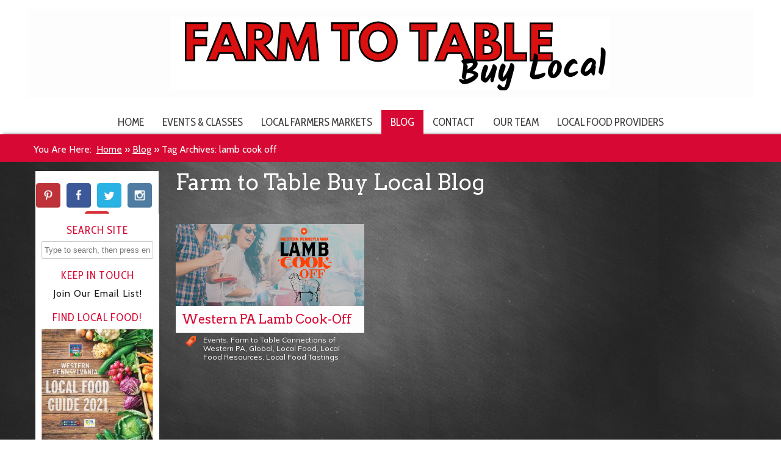

--- FILE ---
content_type: text/html; charset=UTF-8
request_url: https://farmtotablepa.com/blog/tag/lamb-cook-off/
body_size: 14277
content:
<!DOCTYPE HTML><html lang="en-US">

<head>
<meta charset="UTF-8" />
<link rel="profile" href="http://gmpg.org/xfn/11" />
<meta name='robots' content='index, follow, max-image-preview:large, max-snippet:-1, max-video-preview:-1' />
	<style>img:is([sizes="auto" i], [sizes^="auto," i]) { contain-intrinsic-size: 3000px 1500px }</style>
	
	<!-- This site is optimized with the Yoast SEO plugin v26.8 - https://yoast.com/product/yoast-seo-wordpress/ -->
	<title>lamb cook off Archives - Farm to Table Western PA</title>
	<link rel="canonical" href="https://farmtotablepa.com/blog/tag/lamb-cook-off/" />
	<meta property="og:locale" content="en_US" />
	<meta property="og:type" content="article" />
	<meta property="og:title" content="lamb cook off Archives - Farm to Table Western PA" />
	<meta property="og:url" content="https://farmtotablepa.com/blog/tag/lamb-cook-off/" />
	<meta property="og:site_name" content="Farm to Table Western PA" />
	<meta name="twitter:card" content="summary_large_image" />
	<script type="application/ld+json" class="yoast-schema-graph">{"@context":"https://schema.org","@graph":[{"@type":"CollectionPage","@id":"https://farmtotablepa.com/blog/tag/lamb-cook-off/","url":"https://farmtotablepa.com/blog/tag/lamb-cook-off/","name":"lamb cook off Archives - Farm to Table Western PA","isPartOf":{"@id":"https://farmtotablepa.com/#website"},"primaryImageOfPage":{"@id":"https://farmtotablepa.com/blog/tag/lamb-cook-off/#primaryimage"},"image":{"@id":"https://farmtotablepa.com/blog/tag/lamb-cook-off/#primaryimage"},"thumbnailUrl":"https://i0.wp.com/farmtotablepa.com/wp-content/uploads/2019/09/Screen-Shot-2019-09-17-at-2.34.30-PM.png?fit=2464%2C1066&ssl=1","breadcrumb":{"@id":"https://farmtotablepa.com/blog/tag/lamb-cook-off/#breadcrumb"},"inLanguage":"en-US"},{"@type":"ImageObject","inLanguage":"en-US","@id":"https://farmtotablepa.com/blog/tag/lamb-cook-off/#primaryimage","url":"https://i0.wp.com/farmtotablepa.com/wp-content/uploads/2019/09/Screen-Shot-2019-09-17-at-2.34.30-PM.png?fit=2464%2C1066&ssl=1","contentUrl":"https://i0.wp.com/farmtotablepa.com/wp-content/uploads/2019/09/Screen-Shot-2019-09-17-at-2.34.30-PM.png?fit=2464%2C1066&ssl=1","width":2464,"height":1066},{"@type":"BreadcrumbList","@id":"https://farmtotablepa.com/blog/tag/lamb-cook-off/#breadcrumb","itemListElement":[{"@type":"ListItem","position":1,"name":"Home","item":"https://farmtotablepa.com/"},{"@type":"ListItem","position":2,"name":"lamb cook off"}]},{"@type":"WebSite","@id":"https://farmtotablepa.com/#website","url":"https://farmtotablepa.com/","name":"Farm to Table Western PA","description":"Keep it Real, Keep it Local!","publisher":{"@id":"https://farmtotablepa.com/#organization"},"potentialAction":[{"@type":"SearchAction","target":{"@type":"EntryPoint","urlTemplate":"https://farmtotablepa.com/?s={search_term_string}"},"query-input":{"@type":"PropertyValueSpecification","valueRequired":true,"valueName":"search_term_string"}}],"inLanguage":"en-US"},{"@type":"Organization","@id":"https://farmtotablepa.com/#organization","name":"Buy Fresh Buy Local Western PA","url":"https://farmtotablepa.com/","logo":{"@type":"ImageObject","inLanguage":"en-US","@id":"https://farmtotablepa.com/#/schema/logo/image/","url":"https://i0.wp.com/farmtotablepa.com/wp-content/uploads/2019/10/BF-BL-logo_color_westernpa-web.png?fit=1600%2C640&ssl=1","contentUrl":"https://i0.wp.com/farmtotablepa.com/wp-content/uploads/2019/10/BF-BL-logo_color_westernpa-web.png?fit=1600%2C640&ssl=1","width":1600,"height":640,"caption":"Buy Fresh Buy Local Western PA"},"image":{"@id":"https://farmtotablepa.com/#/schema/logo/image/"},"sameAs":["https://www.facebook.com/FTTPittsburgh"]}]}</script>
	<!-- / Yoast SEO plugin. -->


<link rel='dns-prefetch' href='//api.tiles.mapbox.com' />
<link rel='dns-prefetch' href='//api.mapbox.com' />
<link rel='dns-prefetch' href='//google.com' />
<link rel='dns-prefetch' href='//secure.gravatar.com' />
<link rel='dns-prefetch' href='//stats.wp.com' />
<link rel='dns-prefetch' href='//v0.wordpress.com' />
<link rel='dns-prefetch' href='//widgets.wp.com' />
<link rel='dns-prefetch' href='//s0.wp.com' />
<link rel='dns-prefetch' href='//0.gravatar.com' />
<link rel='dns-prefetch' href='//1.gravatar.com' />
<link rel='dns-prefetch' href='//2.gravatar.com' />
<link rel='dns-prefetch' href='//www.googletagmanager.com' />
<link rel='preconnect' href='//i0.wp.com' />
<link rel='preconnect' href='//c0.wp.com' />
<script type="text/javascript">
/* <![CDATA[ */
window._wpemojiSettings = {"baseUrl":"https:\/\/s.w.org\/images\/core\/emoji\/15.0.3\/72x72\/","ext":".png","svgUrl":"https:\/\/s.w.org\/images\/core\/emoji\/15.0.3\/svg\/","svgExt":".svg","source":{"concatemoji":"https:\/\/farmtotablepa.com\/wp-includes\/js\/wp-emoji-release.min.js?ver=4529c0770cf2f443e01bf83d78f0c5ca"}};
/*! This file is auto-generated */
!function(i,n){var o,s,e;function c(e){try{var t={supportTests:e,timestamp:(new Date).valueOf()};sessionStorage.setItem(o,JSON.stringify(t))}catch(e){}}function p(e,t,n){e.clearRect(0,0,e.canvas.width,e.canvas.height),e.fillText(t,0,0);var t=new Uint32Array(e.getImageData(0,0,e.canvas.width,e.canvas.height).data),r=(e.clearRect(0,0,e.canvas.width,e.canvas.height),e.fillText(n,0,0),new Uint32Array(e.getImageData(0,0,e.canvas.width,e.canvas.height).data));return t.every(function(e,t){return e===r[t]})}function u(e,t,n){switch(t){case"flag":return n(e,"\ud83c\udff3\ufe0f\u200d\u26a7\ufe0f","\ud83c\udff3\ufe0f\u200b\u26a7\ufe0f")?!1:!n(e,"\ud83c\uddfa\ud83c\uddf3","\ud83c\uddfa\u200b\ud83c\uddf3")&&!n(e,"\ud83c\udff4\udb40\udc67\udb40\udc62\udb40\udc65\udb40\udc6e\udb40\udc67\udb40\udc7f","\ud83c\udff4\u200b\udb40\udc67\u200b\udb40\udc62\u200b\udb40\udc65\u200b\udb40\udc6e\u200b\udb40\udc67\u200b\udb40\udc7f");case"emoji":return!n(e,"\ud83d\udc26\u200d\u2b1b","\ud83d\udc26\u200b\u2b1b")}return!1}function f(e,t,n){var r="undefined"!=typeof WorkerGlobalScope&&self instanceof WorkerGlobalScope?new OffscreenCanvas(300,150):i.createElement("canvas"),a=r.getContext("2d",{willReadFrequently:!0}),o=(a.textBaseline="top",a.font="600 32px Arial",{});return e.forEach(function(e){o[e]=t(a,e,n)}),o}function t(e){var t=i.createElement("script");t.src=e,t.defer=!0,i.head.appendChild(t)}"undefined"!=typeof Promise&&(o="wpEmojiSettingsSupports",s=["flag","emoji"],n.supports={everything:!0,everythingExceptFlag:!0},e=new Promise(function(e){i.addEventListener("DOMContentLoaded",e,{once:!0})}),new Promise(function(t){var n=function(){try{var e=JSON.parse(sessionStorage.getItem(o));if("object"==typeof e&&"number"==typeof e.timestamp&&(new Date).valueOf()<e.timestamp+604800&&"object"==typeof e.supportTests)return e.supportTests}catch(e){}return null}();if(!n){if("undefined"!=typeof Worker&&"undefined"!=typeof OffscreenCanvas&&"undefined"!=typeof URL&&URL.createObjectURL&&"undefined"!=typeof Blob)try{var e="postMessage("+f.toString()+"("+[JSON.stringify(s),u.toString(),p.toString()].join(",")+"));",r=new Blob([e],{type:"text/javascript"}),a=new Worker(URL.createObjectURL(r),{name:"wpTestEmojiSupports"});return void(a.onmessage=function(e){c(n=e.data),a.terminate(),t(n)})}catch(e){}c(n=f(s,u,p))}t(n)}).then(function(e){for(var t in e)n.supports[t]=e[t],n.supports.everything=n.supports.everything&&n.supports[t],"flag"!==t&&(n.supports.everythingExceptFlag=n.supports.everythingExceptFlag&&n.supports[t]);n.supports.everythingExceptFlag=n.supports.everythingExceptFlag&&!n.supports.flag,n.DOMReady=!1,n.readyCallback=function(){n.DOMReady=!0}}).then(function(){return e}).then(function(){var e;n.supports.everything||(n.readyCallback(),(e=n.source||{}).concatemoji?t(e.concatemoji):e.wpemoji&&e.twemoji&&(t(e.twemoji),t(e.wpemoji)))}))}((window,document),window._wpemojiSettings);
/* ]]> */
</script>


<!-- Stylesheets -->
<link rel='stylesheet' id='headway-google-fonts' href='//fonts.googleapis.com/css?family=Arvo|Muli|Cabin+Condensed|Cabin|Roboto' type='text/css' media='all' />
<link rel='stylesheet' id='jquery.prettyphoto-css' href='https://farmtotablepa.com/wp-content/plugins/wp-video-lightbox/css/prettyPhoto.css?ver=4529c0770cf2f443e01bf83d78f0c5ca' type='text/css' media='all' />
<link rel='stylesheet' id='video-lightbox-css' href='https://farmtotablepa.com/wp-content/plugins/wp-video-lightbox/wp-video-lightbox.css?ver=4529c0770cf2f443e01bf83d78f0c5ca' type='text/css' media='all' />
<link rel='stylesheet' id='headway-general-https-css' href='https://farmtotablepa.com/wp-content/uploads/headway/cache/general-https-80f3bab.css?ver=4529c0770cf2f443e01bf83d78f0c5ca' type='text/css' media='all' />
<link rel='stylesheet' id='headway-layout-index-https-css' href='https://farmtotablepa.com/wp-content/uploads/headway/cache/layout-index-https-0b12a5d.css?ver=4529c0770cf2f443e01bf83d78f0c5ca' type='text/css' media='all' />
<link rel='stylesheet' id='headway-responsive-grid-https-css' href='https://farmtotablepa.com/wp-content/uploads/headway/cache/responsive-grid-https-d2119e4.css?ver=4529c0770cf2f443e01bf83d78f0c5ca' type='text/css' media='all' />
<link rel='stylesheet' id='wcsearch_font_awesome-css' href='https://farmtotablepa.com/wp-content/plugins/w2dc/search/plugin/resources/css/font-awesome.css?ver=1.2.13' type='text/css' media='all' />
<link rel='stylesheet' id='wcsearch_frontend-css' href='https://farmtotablepa.com/wp-content/plugins/w2dc/search/plugin/resources/css/frontend.css?ver=1.2.13' type='text/css' media='all' />
<link rel='stylesheet' id='w2dc-listings-slider-css' href='https://farmtotablepa.com/wp-content/plugins/w2dc/resources/css/bxslider/jquery.bxslider.css?ver=2.10.6' type='text/css' media='all' />
<link rel='stylesheet' id='w2dc_bootstrap-css' href='https://farmtotablepa.com/wp-content/plugins/w2dc/resources/css/bootstrap.css?ver=2.10.6' type='text/css' media='all' />
<link rel='stylesheet' id='w2dc_font_awesome-css' href='https://farmtotablepa.com/wp-content/plugins/w2dc/resources/css/font-awesome.css?ver=2.10.6' type='text/css' media='all' />
<link rel='stylesheet' id='w2dc_frontend-css' href='https://farmtotablepa.com/wp-content/plugins/w2dc/resources/css/frontend.css?ver=2.10.6' type='text/css' media='all' />
<link rel='stylesheet' id='w2dc-dynamic-css-css' href='https://farmtotablepa.com/wp-content/uploads/w2dc-plugin.css?ver=1768941173' type='text/css' media='all' />
<link rel='stylesheet' id='w2dc_mapbox_gl-css' href='https://api.tiles.mapbox.com/mapbox-gl-js/v3.0.1/mapbox-gl.css?ver=4529c0770cf2f443e01bf83d78f0c5ca' type='text/css' media='all' />
<link rel='stylesheet' id='w2dc_mapbox_draw-css' href='https://api.mapbox.com/mapbox-gl-js/plugins/mapbox-gl-draw/v1.4.3/mapbox-gl-draw.css?ver=4529c0770cf2f443e01bf83d78f0c5ca' type='text/css' media='all' />
<link rel='stylesheet' id='w2dc_mapbox_directions-css' href='https://api.mapbox.com/mapbox-gl-js/plugins/mapbox-gl-directions/v4.1.1/mapbox-gl-directions.css?ver=4529c0770cf2f443e01bf83d78f0c5ca' type='text/css' media='all' />
<style id='wp-emoji-styles-inline-css' type='text/css'>

	img.wp-smiley, img.emoji {
		display: inline !important;
		border: none !important;
		box-shadow: none !important;
		height: 1em !important;
		width: 1em !important;
		margin: 0 0.07em !important;
		vertical-align: -0.1em !important;
		background: none !important;
		padding: 0 !important;
	}
</style>
<link rel='stylesheet' id='wp-block-library-css' href='https://c0.wp.com/c/6.7.4/wp-includes/css/dist/block-library/style.min.css' type='text/css' media='all' />
<style id='pdfemb-pdf-embedder-viewer-style-inline-css' type='text/css'>
.wp-block-pdfemb-pdf-embedder-viewer{max-width:none}

</style>
<link rel='stylesheet' id='mediaelement-css' href='https://c0.wp.com/c/6.7.4/wp-includes/js/mediaelement/mediaelementplayer-legacy.min.css' type='text/css' media='all' />
<link rel='stylesheet' id='wp-mediaelement-css' href='https://c0.wp.com/c/6.7.4/wp-includes/js/mediaelement/wp-mediaelement.min.css' type='text/css' media='all' />
<style id='jetpack-sharing-buttons-style-inline-css' type='text/css'>
.jetpack-sharing-buttons__services-list{display:flex;flex-direction:row;flex-wrap:wrap;gap:0;list-style-type:none;margin:5px;padding:0}.jetpack-sharing-buttons__services-list.has-small-icon-size{font-size:12px}.jetpack-sharing-buttons__services-list.has-normal-icon-size{font-size:16px}.jetpack-sharing-buttons__services-list.has-large-icon-size{font-size:24px}.jetpack-sharing-buttons__services-list.has-huge-icon-size{font-size:36px}@media print{.jetpack-sharing-buttons__services-list{display:none!important}}.editor-styles-wrapper .wp-block-jetpack-sharing-buttons{gap:0;padding-inline-start:0}ul.jetpack-sharing-buttons__services-list.has-background{padding:1.25em 2.375em}
</style>
<style id='classic-theme-styles-inline-css' type='text/css'>
/*! This file is auto-generated */
.wp-block-button__link{color:#fff;background-color:#32373c;border-radius:9999px;box-shadow:none;text-decoration:none;padding:calc(.667em + 2px) calc(1.333em + 2px);font-size:1.125em}.wp-block-file__button{background:#32373c;color:#fff;text-decoration:none}
</style>
<style id='global-styles-inline-css' type='text/css'>
:root{--wp--preset--aspect-ratio--square: 1;--wp--preset--aspect-ratio--4-3: 4/3;--wp--preset--aspect-ratio--3-4: 3/4;--wp--preset--aspect-ratio--3-2: 3/2;--wp--preset--aspect-ratio--2-3: 2/3;--wp--preset--aspect-ratio--16-9: 16/9;--wp--preset--aspect-ratio--9-16: 9/16;--wp--preset--color--black: #000000;--wp--preset--color--cyan-bluish-gray: #abb8c3;--wp--preset--color--white: #ffffff;--wp--preset--color--pale-pink: #f78da7;--wp--preset--color--vivid-red: #cf2e2e;--wp--preset--color--luminous-vivid-orange: #ff6900;--wp--preset--color--luminous-vivid-amber: #fcb900;--wp--preset--color--light-green-cyan: #7bdcb5;--wp--preset--color--vivid-green-cyan: #00d084;--wp--preset--color--pale-cyan-blue: #8ed1fc;--wp--preset--color--vivid-cyan-blue: #0693e3;--wp--preset--color--vivid-purple: #9b51e0;--wp--preset--gradient--vivid-cyan-blue-to-vivid-purple: linear-gradient(135deg,rgba(6,147,227,1) 0%,rgb(155,81,224) 100%);--wp--preset--gradient--light-green-cyan-to-vivid-green-cyan: linear-gradient(135deg,rgb(122,220,180) 0%,rgb(0,208,130) 100%);--wp--preset--gradient--luminous-vivid-amber-to-luminous-vivid-orange: linear-gradient(135deg,rgba(252,185,0,1) 0%,rgba(255,105,0,1) 100%);--wp--preset--gradient--luminous-vivid-orange-to-vivid-red: linear-gradient(135deg,rgba(255,105,0,1) 0%,rgb(207,46,46) 100%);--wp--preset--gradient--very-light-gray-to-cyan-bluish-gray: linear-gradient(135deg,rgb(238,238,238) 0%,rgb(169,184,195) 100%);--wp--preset--gradient--cool-to-warm-spectrum: linear-gradient(135deg,rgb(74,234,220) 0%,rgb(151,120,209) 20%,rgb(207,42,186) 40%,rgb(238,44,130) 60%,rgb(251,105,98) 80%,rgb(254,248,76) 100%);--wp--preset--gradient--blush-light-purple: linear-gradient(135deg,rgb(255,206,236) 0%,rgb(152,150,240) 100%);--wp--preset--gradient--blush-bordeaux: linear-gradient(135deg,rgb(254,205,165) 0%,rgb(254,45,45) 50%,rgb(107,0,62) 100%);--wp--preset--gradient--luminous-dusk: linear-gradient(135deg,rgb(255,203,112) 0%,rgb(199,81,192) 50%,rgb(65,88,208) 100%);--wp--preset--gradient--pale-ocean: linear-gradient(135deg,rgb(255,245,203) 0%,rgb(182,227,212) 50%,rgb(51,167,181) 100%);--wp--preset--gradient--electric-grass: linear-gradient(135deg,rgb(202,248,128) 0%,rgb(113,206,126) 100%);--wp--preset--gradient--midnight: linear-gradient(135deg,rgb(2,3,129) 0%,rgb(40,116,252) 100%);--wp--preset--font-size--small: 13px;--wp--preset--font-size--medium: 20px;--wp--preset--font-size--large: 36px;--wp--preset--font-size--x-large: 42px;--wp--preset--spacing--20: 0.44rem;--wp--preset--spacing--30: 0.67rem;--wp--preset--spacing--40: 1rem;--wp--preset--spacing--50: 1.5rem;--wp--preset--spacing--60: 2.25rem;--wp--preset--spacing--70: 3.38rem;--wp--preset--spacing--80: 5.06rem;--wp--preset--shadow--natural: 6px 6px 9px rgba(0, 0, 0, 0.2);--wp--preset--shadow--deep: 12px 12px 50px rgba(0, 0, 0, 0.4);--wp--preset--shadow--sharp: 6px 6px 0px rgba(0, 0, 0, 0.2);--wp--preset--shadow--outlined: 6px 6px 0px -3px rgba(255, 255, 255, 1), 6px 6px rgba(0, 0, 0, 1);--wp--preset--shadow--crisp: 6px 6px 0px rgba(0, 0, 0, 1);}:where(.is-layout-flex){gap: 0.5em;}:where(.is-layout-grid){gap: 0.5em;}body .is-layout-flex{display: flex;}.is-layout-flex{flex-wrap: wrap;align-items: center;}.is-layout-flex > :is(*, div){margin: 0;}body .is-layout-grid{display: grid;}.is-layout-grid > :is(*, div){margin: 0;}:where(.wp-block-columns.is-layout-flex){gap: 2em;}:where(.wp-block-columns.is-layout-grid){gap: 2em;}:where(.wp-block-post-template.is-layout-flex){gap: 1.25em;}:where(.wp-block-post-template.is-layout-grid){gap: 1.25em;}.has-black-color{color: var(--wp--preset--color--black) !important;}.has-cyan-bluish-gray-color{color: var(--wp--preset--color--cyan-bluish-gray) !important;}.has-white-color{color: var(--wp--preset--color--white) !important;}.has-pale-pink-color{color: var(--wp--preset--color--pale-pink) !important;}.has-vivid-red-color{color: var(--wp--preset--color--vivid-red) !important;}.has-luminous-vivid-orange-color{color: var(--wp--preset--color--luminous-vivid-orange) !important;}.has-luminous-vivid-amber-color{color: var(--wp--preset--color--luminous-vivid-amber) !important;}.has-light-green-cyan-color{color: var(--wp--preset--color--light-green-cyan) !important;}.has-vivid-green-cyan-color{color: var(--wp--preset--color--vivid-green-cyan) !important;}.has-pale-cyan-blue-color{color: var(--wp--preset--color--pale-cyan-blue) !important;}.has-vivid-cyan-blue-color{color: var(--wp--preset--color--vivid-cyan-blue) !important;}.has-vivid-purple-color{color: var(--wp--preset--color--vivid-purple) !important;}.has-black-background-color{background-color: var(--wp--preset--color--black) !important;}.has-cyan-bluish-gray-background-color{background-color: var(--wp--preset--color--cyan-bluish-gray) !important;}.has-white-background-color{background-color: var(--wp--preset--color--white) !important;}.has-pale-pink-background-color{background-color: var(--wp--preset--color--pale-pink) !important;}.has-vivid-red-background-color{background-color: var(--wp--preset--color--vivid-red) !important;}.has-luminous-vivid-orange-background-color{background-color: var(--wp--preset--color--luminous-vivid-orange) !important;}.has-luminous-vivid-amber-background-color{background-color: var(--wp--preset--color--luminous-vivid-amber) !important;}.has-light-green-cyan-background-color{background-color: var(--wp--preset--color--light-green-cyan) !important;}.has-vivid-green-cyan-background-color{background-color: var(--wp--preset--color--vivid-green-cyan) !important;}.has-pale-cyan-blue-background-color{background-color: var(--wp--preset--color--pale-cyan-blue) !important;}.has-vivid-cyan-blue-background-color{background-color: var(--wp--preset--color--vivid-cyan-blue) !important;}.has-vivid-purple-background-color{background-color: var(--wp--preset--color--vivid-purple) !important;}.has-black-border-color{border-color: var(--wp--preset--color--black) !important;}.has-cyan-bluish-gray-border-color{border-color: var(--wp--preset--color--cyan-bluish-gray) !important;}.has-white-border-color{border-color: var(--wp--preset--color--white) !important;}.has-pale-pink-border-color{border-color: var(--wp--preset--color--pale-pink) !important;}.has-vivid-red-border-color{border-color: var(--wp--preset--color--vivid-red) !important;}.has-luminous-vivid-orange-border-color{border-color: var(--wp--preset--color--luminous-vivid-orange) !important;}.has-luminous-vivid-amber-border-color{border-color: var(--wp--preset--color--luminous-vivid-amber) !important;}.has-light-green-cyan-border-color{border-color: var(--wp--preset--color--light-green-cyan) !important;}.has-vivid-green-cyan-border-color{border-color: var(--wp--preset--color--vivid-green-cyan) !important;}.has-pale-cyan-blue-border-color{border-color: var(--wp--preset--color--pale-cyan-blue) !important;}.has-vivid-cyan-blue-border-color{border-color: var(--wp--preset--color--vivid-cyan-blue) !important;}.has-vivid-purple-border-color{border-color: var(--wp--preset--color--vivid-purple) !important;}.has-vivid-cyan-blue-to-vivid-purple-gradient-background{background: var(--wp--preset--gradient--vivid-cyan-blue-to-vivid-purple) !important;}.has-light-green-cyan-to-vivid-green-cyan-gradient-background{background: var(--wp--preset--gradient--light-green-cyan-to-vivid-green-cyan) !important;}.has-luminous-vivid-amber-to-luminous-vivid-orange-gradient-background{background: var(--wp--preset--gradient--luminous-vivid-amber-to-luminous-vivid-orange) !important;}.has-luminous-vivid-orange-to-vivid-red-gradient-background{background: var(--wp--preset--gradient--luminous-vivid-orange-to-vivid-red) !important;}.has-very-light-gray-to-cyan-bluish-gray-gradient-background{background: var(--wp--preset--gradient--very-light-gray-to-cyan-bluish-gray) !important;}.has-cool-to-warm-spectrum-gradient-background{background: var(--wp--preset--gradient--cool-to-warm-spectrum) !important;}.has-blush-light-purple-gradient-background{background: var(--wp--preset--gradient--blush-light-purple) !important;}.has-blush-bordeaux-gradient-background{background: var(--wp--preset--gradient--blush-bordeaux) !important;}.has-luminous-dusk-gradient-background{background: var(--wp--preset--gradient--luminous-dusk) !important;}.has-pale-ocean-gradient-background{background: var(--wp--preset--gradient--pale-ocean) !important;}.has-electric-grass-gradient-background{background: var(--wp--preset--gradient--electric-grass) !important;}.has-midnight-gradient-background{background: var(--wp--preset--gradient--midnight) !important;}.has-small-font-size{font-size: var(--wp--preset--font-size--small) !important;}.has-medium-font-size{font-size: var(--wp--preset--font-size--medium) !important;}.has-large-font-size{font-size: var(--wp--preset--font-size--large) !important;}.has-x-large-font-size{font-size: var(--wp--preset--font-size--x-large) !important;}
:where(.wp-block-post-template.is-layout-flex){gap: 1.25em;}:where(.wp-block-post-template.is-layout-grid){gap: 1.25em;}
:where(.wp-block-columns.is-layout-flex){gap: 2em;}:where(.wp-block-columns.is-layout-grid){gap: 2em;}
:root :where(.wp-block-pullquote){font-size: 1.5em;line-height: 1.6;}
</style>
<link rel='stylesheet' id='wc-gallery-style-css' href='https://farmtotablepa.com/wp-content/plugins/wc-gallery/includes/css/style.css?ver=1.67' type='text/css' media='all' />
<link rel='stylesheet' id='wc-gallery-popup-style-css' href='https://farmtotablepa.com/wp-content/plugins/wc-gallery/includes/css/magnific-popup.css?ver=1.1.0' type='text/css' media='all' />
<link rel='stylesheet' id='wc-gallery-flexslider-style-css' href='https://farmtotablepa.com/wp-content/plugins/wc-gallery/includes/vendors/flexslider/flexslider.css?ver=2.6.1' type='text/css' media='all' />
<link rel='stylesheet' id='wc-gallery-owlcarousel-style-css' href='https://farmtotablepa.com/wp-content/plugins/wc-gallery/includes/vendors/owlcarousel/assets/owl.carousel.css?ver=2.1.4' type='text/css' media='all' />
<link rel='stylesheet' id='wc-gallery-owlcarousel-theme-style-css' href='https://farmtotablepa.com/wp-content/plugins/wc-gallery/includes/vendors/owlcarousel/assets/owl.theme.default.css?ver=2.1.4' type='text/css' media='all' />
<link rel='stylesheet' id='wc-shortcodes-style-css' href='https://farmtotablepa.com/wp-content/plugins/wc-shortcodes/public/assets/css/style.css?ver=3.46' type='text/css' media='all' />
<link rel='stylesheet' id='jetpack_likes-css' href='https://c0.wp.com/p/jetpack/15.4/modules/likes/style.css' type='text/css' media='all' />
<link rel='stylesheet' id='recent-posts-widget-with-thumbnails-public-style-css' href='https://farmtotablepa.com/wp-content/plugins/recent-posts-widget-with-thumbnails/public.css?ver=7.1.1' type='text/css' media='all' />
<link rel='stylesheet' id='wordpresscanvas-font-awesome-css' href='https://farmtotablepa.com/wp-content/plugins/wc-shortcodes/public/assets/css/font-awesome.min.css?ver=4.7.0' type='text/css' media='all' />
<link rel='stylesheet' id='headway-pin-board-css' href='https://farmtotablepa.com/wp-content/themes/headway/library/blocks/pin-board/css/pin-board.css?ver=4529c0770cf2f443e01bf83d78f0c5ca' type='text/css' media='all' />


<!-- Scripts -->
<script type="text/javascript" src="https://c0.wp.com/c/6.7.4/wp-includes/js/jquery/jquery.min.js" id="jquery-core-js"></script>
<script type="text/javascript" src="https://c0.wp.com/c/6.7.4/wp-includes/js/jquery/jquery-migrate.min.js" id="jquery-migrate-js"></script>
<script type="text/javascript" src="https://farmtotablepa.com/wp-content/plugins/wp-video-lightbox/js/jquery.prettyPhoto.js?ver=3.1.6" id="jquery.prettyphoto-js"></script>
<script type="text/javascript" id="video-lightbox-js-extra">
/* <![CDATA[ */
var vlpp_vars = {"prettyPhoto_rel":"wp-video-lightbox","animation_speed":"fast","slideshow":"5000","autoplay_slideshow":"false","opacity":"0.80","show_title":"true","allow_resize":"true","allow_expand":"true","default_width":"640","default_height":"480","counter_separator_label":"\/","theme":"pp_default","horizontal_padding":"20","hideflash":"false","wmode":"opaque","autoplay":"false","modal":"false","deeplinking":"false","overlay_gallery":"true","overlay_gallery_max":"30","keyboard_shortcuts":"true","ie6_fallback":"true"};
/* ]]> */
</script>
<script type="text/javascript" src="https://farmtotablepa.com/wp-content/plugins/wp-video-lightbox/js/video-lightbox.js?ver=3.1.6" id="video-lightbox-js"></script>
<script type="text/javascript" src="https://farmtotablepa.com/wp-content/themes/headway/library/media/js/jquery.fitvids.js?ver=4529c0770cf2f443e01bf83d78f0c5ca" id="fitvids-js"></script>
<script type="text/javascript" src="https://farmtotablepa.com/wp-content/uploads/headway/cache/responsive-grid-js-https-e6e6939.js?ver=4529c0770cf2f443e01bf83d78f0c5ca" id="headway-responsive-grid-js-https-js"></script>
<script type="text/javascript" src="https://api.tiles.mapbox.com/mapbox-gl-js/v3.0.1/mapbox-gl.js?ver=4529c0770cf2f443e01bf83d78f0c5ca" id="w2dc_mapbox_gl-js"></script>
<script type="text/javascript" src="https://api.mapbox.com/mapbox-gl-js/plugins/mapbox-gl-draw/v1.4.3/mapbox-gl-draw.js?ver=4529c0770cf2f443e01bf83d78f0c5ca" id="w2dc_mapbox_draw-js"></script>
<script type="text/javascript" src="https://api.mapbox.com/mapbox-gl-js/plugins/mapbox-gl-directions/v4.1.1/mapbox-gl-directions.js?ver=4529c0770cf2f443e01bf83d78f0c5ca" id="w2dc_mapbox_directions-js"></script>
<script type="text/javascript" src="//google.com/recaptcha/api.js?ver=4529c0770cf2f443e01bf83d78f0c5ca" id="w2dc_recaptcha-js"></script>
<script type="text/javascript" id="headway-pin-board-js-extra">
/* <![CDATA[ */
var HeadwayPinBoard = {"ajaxURL":"https:\/\/farmtotablepa.com\/wp-admin\/admin-ajax.php","isArchive":"1","isSearch":"","wpQueryVars":"{\"tag\":\"lamb-cook-off\",\"error\":\"\",\"m\":\"\",\"p\":0,\"post_parent\":\"\",\"subpost\":\"\",\"subpost_id\":\"\",\"attachment\":\"\",\"attachment_id\":0,\"name\":\"\",\"pagename\":\"\",\"page_id\":0,\"second\":\"\",\"minute\":\"\",\"hour\":\"\",\"day\":0,\"monthnum\":0,\"year\":0,\"w\":0,\"category_name\":\"\",\"cat\":\"\",\"tag_id\":885,\"author\":\"\",\"author_name\":\"\",\"feed\":\"\",\"tb\":\"\",\"paged\":0,\"meta_key\":\"\",\"meta_value\":\"\",\"preview\":\"\",\"s\":\"\",\"sentence\":\"\",\"title\":\"\",\"fields\":\"\",\"menu_order\":\"\",\"embed\":\"\",\"category__in\":[],\"category__not_in\":[],\"category__and\":[],\"post__in\":[],\"post__not_in\":[],\"post_name__in\":[],\"tag__in\":[],\"tag__not_in\":[],\"tag__and\":[],\"tag_slug__in\":[\"lamb-cook-off\"],\"tag_slug__and\":[],\"post_parent__in\":[],\"post_parent__not_in\":[],\"author__in\":[],\"author__not_in\":[],\"search_columns\":[],\"ignore_sticky_posts\":false,\"suppress_filters\":false,\"cache_results\":true,\"update_post_term_cache\":true,\"update_menu_item_cache\":false,\"lazy_load_term_meta\":true,\"update_post_meta_cache\":true,\"post_type\":\"\",\"posts_per_page\":10,\"nopaging\":false,\"comments_per_page\":\"50\",\"no_found_rows\":false,\"order\":\"DESC\"}"};
/* ]]> */
</script>
<script type="text/javascript" src="https://farmtotablepa.com/wp-content/themes/headway/library/blocks/pin-board/js/pin-board.js?ver=4529c0770cf2f443e01bf83d78f0c5ca" id="headway-pin-board-js"></script>
<script type="text/javascript" src="https://farmtotablepa.com/wp-content/themes/headway/library/media/js/jquery.hoverintent.js?ver=4529c0770cf2f443e01bf83d78f0c5ca" id="jquery-hoverintent-js"></script>
<script type="text/javascript" src="https://farmtotablepa.com/wp-content/themes/headway/library/blocks/navigation/js/jquery.superfish.js?ver=4529c0770cf2f443e01bf83d78f0c5ca" id="headway-superfish-js"></script>
<script type="text/javascript" src="https://farmtotablepa.com/wp-content/themes/headway/library/blocks/navigation/js/selectnav.js?ver=4529c0770cf2f443e01bf83d78f0c5ca" id="headway-selectnav-js"></script>
<script type="text/javascript" src="https://farmtotablepa.com/wp-content/uploads/headway/cache/block-dynamic-js-layout-index-https-e2331f4.js?ver=4529c0770cf2f443e01bf83d78f0c5ca" id="block-dynamic-js-layout-index-js"></script>

<!--[if lt IE 9]>
<script src="https://farmtotablepa.com/wp-content/themes/headway/library/media/js/html5shiv.js"></script>
<![endif]-->

<!--[if lt IE 8]>
<script src="https://farmtotablepa.com/wp-content/themes/headway/library/media/js/ie8.js"></script>
<![endif]-->



<!-- Extras -->
<link rel="alternate" type="application/rss+xml" href="https://farmtotablepa.com/feed/" title="Farm to Table Western PA" />
<link rel="pingback" href="https://farmtotablepa.com/xmlrpc.php" />
	<meta name="viewport" content="width=device-width, minimum-scale=1.0, maximum-scale=1.0" />
<link rel="alternate" type="application/rss+xml" title="Farm to Table Western PA &raquo; Feed" href="https://farmtotablepa.com/feed/" />
<link rel="alternate" type="application/rss+xml" title="Farm to Table Western PA &raquo; Comments Feed" href="https://farmtotablepa.com/comments/feed/" />
<link rel="alternate" type="application/rss+xml" title="Farm to Table Western PA &raquo; lamb cook off Tag Feed" href="https://farmtotablepa.com/blog/tag/lamb-cook-off/feed/" />


<!-- Favicon -->
<link rel="shortcut icon" type="image/ico" href="https://farmtotablepa.com/wp-content/uploads/2015/05/farm-to-table-favicon.gif" />


<link rel="https://api.w.org/" href="https://farmtotablepa.com/wp-json/" /><link rel="alternate" title="JSON" type="application/json" href="https://farmtotablepa.com/wp-json/wp/v2/tags/885" /><link rel="EditURI" type="application/rsd+xml" title="RSD" href="https://farmtotablepa.com/xmlrpc.php?rsd" />

<meta name="generator" content="Site Kit by Google 1.170.0" /><script>
            WP_VIDEO_LIGHTBOX_VERSION="1.9.11";
            WP_VID_LIGHTBOX_URL="https://farmtotablepa.com/wp-content/plugins/wp-video-lightbox";
                        function wpvl_paramReplace(name, string, value) {
                // Find the param with regex
                // Grab the first character in the returned string (should be ? or &)
                // Replace our href string with our new value, passing on the name and delimeter

                var re = new RegExp("[\?&]" + name + "=([^&#]*)");
                var matches = re.exec(string);
                var newString;

                if (matches === null) {
                    // if there are no params, append the parameter
                    newString = string + '?' + name + '=' + value;
                } else {
                    var delimeter = matches[0].charAt(0);
                    newString = string.replace(re, delimeter + name + "=" + value);
                }
                return newString;
            }
            </script>	<style>img#wpstats{display:none}</style>
		<meta name="generator" content="Elementor 3.34.2; features: additional_custom_breakpoints; settings: css_print_method-external, google_font-enabled, font_display-auto">
			<style>
				.e-con.e-parent:nth-of-type(n+4):not(.e-lazyloaded):not(.e-no-lazyload),
				.e-con.e-parent:nth-of-type(n+4):not(.e-lazyloaded):not(.e-no-lazyload) * {
					background-image: none !important;
				}
				@media screen and (max-height: 1024px) {
					.e-con.e-parent:nth-of-type(n+3):not(.e-lazyloaded):not(.e-no-lazyload),
					.e-con.e-parent:nth-of-type(n+3):not(.e-lazyloaded):not(.e-no-lazyload) * {
						background-image: none !important;
					}
				}
				@media screen and (max-height: 640px) {
					.e-con.e-parent:nth-of-type(n+2):not(.e-lazyloaded):not(.e-no-lazyload),
					.e-con.e-parent:nth-of-type(n+2):not(.e-lazyloaded):not(.e-no-lazyload) * {
						background-image: none !important;
					}
				}
			</style>
			
<script>
var w2dc_controller_args_array = {};
var w2dc_map_markers_attrs_array = [];
var w2dc_map_markers_attrs = (function(map_id, markers_array, enable_radius_circle, enable_clusters, show_summary_button, show_readmore_button, draw_panel, map_style, enable_full_screen, enable_wheel_zoom, enable_dragging_touchscreens, center_map_onclick, show_directions, enable_infowindow, close_infowindow_out_click, map_attrs) {
		this.map_id = map_id;
		this.markers_array = markers_array;
		this.enable_radius_circle = enable_radius_circle;
		this.enable_clusters = enable_clusters;
		this.show_summary_button = show_summary_button;
		this.show_readmore_button = show_readmore_button;
		this.draw_panel = draw_panel;
		this.map_style = map_style;
		this.enable_full_screen = enable_full_screen;
		this.enable_wheel_zoom = enable_wheel_zoom;
		this.enable_dragging_touchscreens = enable_dragging_touchscreens;
		this.center_map_onclick = center_map_onclick;
		this.show_directions = show_directions;
		this.enable_infowindow = enable_infowindow;
		this.close_infowindow_out_click = close_infowindow_out_click;
		this.map_attrs = map_attrs;
		});
var w2dc_js_objects = {"ajaxurl":"https:\/\/farmtotablepa.com\/wp-admin\/admin-ajax.php","search_map_button_text":"Search on map","in_favourites_icon":"w2dc-glyphicon-heart","not_in_favourites_icon":"w2dc-glyphicon-heart-empty","in_favourites_msg":"Add Bookmark","not_in_favourites_msg":"Remove Bookmark","ajax_load":1,"is_rtl":false,"leave_comment":"Leave a comment","leave_reply":"Leave a reply to","cancel_reply":"Cancel reply","more":"More","less":"Less","send_button_text":"Send message","send_button_sending":"Sending...","recaptcha_public_key":"6LcFYgcTAAAAAIvTa_hRqsB0l2nfuQfJNwBl2lMZ","lang":"","is_maps_used":1,"desktop_screen_width":992,"mobile_screen_width":768,"fields_in_categories":[],"is_admin":0,"prediction_note":"search nearby","listing_tabs_order":["addresses-tab","comments-tab","videos-tab","contact-tab","report-tab"],"cancel_button":"Cancel"};
var w2dc_maps_objects = {"notinclude_maps_api":0,"google_api_key":"AIzaSyBQh_csl48-rNcBzLVtapzh66il-6-Tbj0","mapbox_api_key":"pk.eyJ1IjoibWFyeTMwMDAiLCJhIjoiY2tnNnNydHE5MDBqYjJycnduMXpobWdyYSJ9.Kd2OCiMJJeuoY94S2Tzkmw","map_markers_type":"icons","default_marker_color":"#2393ba","default_marker_icon":"w2dc-fa-star","global_map_icons_path":"https:\/\/farmtotablepa.com\/wp-content\/plugins\/w2dc\/resources\/images\/map_icons\/","marker_image_width":48,"marker_image_height":48,"marker_image_anchor_x":24,"marker_image_anchor_y":48,"infowindow_width":350,"infowindow_offset":-65,"infowindow_logo_width":110,"draw_area_button":"Draw Area","edit_area_button":"Edit Area","apply_area_button":"Apply Area","reload_map_button":"Refresh Map","enable_my_location_button":1,"my_location_button":"My Location","my_location_button_error":"GeoLocation service does not work on your device!","map_style":"mapbox:\/\/styles\/mapbox\/standard","address_autocomplete":1,"address_autocomplete_code":"US","mapbox_directions_placeholder_origin":"Choose a starting place","mapbox_directions_placeholder_destination":"Choose destination","mapbox_directions_profile_driving_traffic":"Traffic","mapbox_directions_profile_driving":"Driving","mapbox_directions_profile_walking":"Walking","mapbox_directions_profile_cycling":"Cycling","default_latitude":34,"default_longitude":0,"dimension_unit":"miles"};
</script>

<script>
var wcsearch_js_objects = {"ajaxurl":"https:\/\/farmtotablepa.com\/wp-admin\/admin-ajax.php","pagination_base":"https:\/\/farmtotablepa.com\/blog\/tag\/lamb-cook-off\/page\/%#%\/","query_string":"","default_query":[],"desktop_screen_width":992,"mobile_screen_width":768,"radio_reset_btn_title":"unselect","geocode_functions":{"autocomplete_service":"w2dc_autocompleteService","address_autocomplete_code":"US","geocode_field":"w2dc_geocodeField","dimension_unit":"miles","my_location_button":"My Location","my_location_button_error":"GeoLocation service does not work on your device!"},"prediction_note":"search nearby","get_my_location_title":"My location","adapter_options":{"wc":{"loop_selector_name":"wcsearch-woo-loop","submit_callback":"wcsearch_submit_request","keywords_search_action":"wcsearch_keywords_search"},"w2dc":{"loop_selector_name":["w2dc-controller","w2dc-map-wrapper"],"submit_callback":"w2dc_callAJAXSearch","keywords_search_action":"w2dc_keywords_search","enable_my_location_button":1}},"reset_same_inputs":true};
</script>
		<style type="text/css" id="wp-custom-css">
			/*
Welcome to Custom CSS!

To learn how this works, see http://wp.me/PEmnE-Bt
*/

div.entry-content ul li.spiffy-upcoming-day, div.entry-content ul li.spiffy-event-details {list-style:none;}



.spiffy-desc {
	padding-left: 1em;
	display:none;
}

.spiffy-meta {font-size:1.2em;}

.spiffy-location {font-size:1.2em;
line-height:120%;
	clear:left;
	text-align:center;
}

.spiffy-link, .spiffy-time {
text-align:center;
}

.spiffy-upcoming-date {
	text-align: center;
	padding: .5em;
	border-bottom: 5px dotted #ccc;
	margin: 1em auto;
	
}

.spiffy-list-Expanded .spiffy-upcoming-date {
	font-size: 1.1em;
}

.spiffy-list-Expanded .spiffy-upcoming-day {
	border: hidden;
	font-size:1.1em;
}

.spiffy-title a {
	text-decoration: none;
	font-family: 'arvo', serif;
}

.block-type-content div.entry-content ul li {margin:1.5%;}

.spiffy-upcoming-date {
	margin-bottom: 0;
	font-size:1.1em;
}

h3.gf_progressbar_title {background-image:none;}

img.post-thumbnail.post-thumbnail-above-content {height:1000%;}

.page-id-5405 .exhibitorLinks a {font-size:18px; color:black; line-height:200%; text-decoration:none; border-bottom:1px dashed #D70833;}

.exhibitorLinks a:hover {border-bottom: 3px dashed #D70833; }

.has-vivid-red-background-color.has-vivid-red-background-color {background-color:#D70833;}

.gform_wrapper .top_label li.gfield.gf_left_half, .gform_wrapper .top_label li.gfield.gf_right_half {width:48%;}

@media only screen and (max-width: 800px) {
.gform_wrapper .top_label li.gfield.gf_left_half, .gform_wrapper .top_label li.gfield.gf_right_half {margin:50px auto; text-align:center; width:100%;}
}
.no {display:none;}		</style>
		
</head>

<body class="archive tag tag-lamb-cook-off tag-885 w2dc-body w2dc-imitate-mode wc-shortcodes-font-awesome-enabled custom responsive-grid-enabled responsive-grid-active layout-archive-post_tag-885 layout-using-index elementor-default elementor-kit-32597" itemscope itemtype="http://schema.org/WebPage">


<div id="whitewrap">


<div id="wrapper-wtk555cf44836140" class="wrapper wrapper-fluid wrapper-fluid-grid grid-fluid-24-40-10 responsive-grid wrapper-mirroring-16 wrapper-first" data-alias="Home Page Header">

<div class="grid-container clearfix">

<section class="row row-1">

<section class="column column-1 grid-left-0 grid-width-24">
<figure id="block-bzu56f41fd070454" class="block block-type-image block-fixed-height" data-alias="" itemscope="" itemtype="http://schema.org/ImageObject">
<div class="block-content">
<a href="http://www.farmtotablepa.com" class="image" ><img src="https://farmtotablepa.com/wp-content/uploads/2021/10/Untitled-960-x-155-px-960-x-160-px-2.svg" alt="" title="" itemprop="contentURL"/></a>
</div>

</figure>

</section>

</section>


<section class="row row-2">

<section class="column column-1 grid-left-0 grid-width-24">
<nav id="block-2" class="block block-type-navigation block-fluid-height" data-alias="Main Navigation" itemscope="" itemtype="http://schema.org/SiteNavigationElement">
<div class="block-content">
<div class="nav-horizontal nav-align-center"><ul id="menu-new-menu" class="menu"><li id="menu-item-36266" class="menu-item menu-item-type-post_type menu-item-object-page menu-item-home menu-item-36266"><a href="https://farmtotablepa.com/">Home</a></li>
<li id="menu-item-36277" class="menu-item menu-item-type-post_type menu-item-object-page menu-item-has-children menu-item-36277"><a href="https://farmtotablepa.com/events/">Events &#038; Classes</a>
<ul class="sub-menu">
	<li id="menu-item-39659" class="menu-item menu-item-type-post_type menu-item-object-page menu-item-39659"><a href="https://farmtotablepa.com/conference/">Home and Garden Expo</a></li>
</ul>
</li>
<li id="menu-item-36278" class="menu-item menu-item-type-post_type menu-item-object-page menu-item-36278"><a href="https://farmtotablepa.com/events/farmersmarkets/">Local Farmers Markets</a></li>
<li id="menu-item-36267" class="menu-item menu-item-type-post_type menu-item-object-page current_page_parent menu-item-36267"><a href="https://farmtotablepa.com/blog/">Blog</a></li>
<li id="menu-item-36280" class="menu-item menu-item-type-post_type menu-item-object-page menu-item-36280"><a href="https://farmtotablepa.com/contact/">Contact</a></li>
<li id="menu-item-36273" class="menu-item menu-item-type-post_type menu-item-object-page menu-item-36273"><a href="https://farmtotablepa.com/our-team/">Our Team</a></li>
<li id="menu-item-36268" class="menu-item menu-item-type-post_type menu-item-object-page menu-item-has-children menu-item-36268"><a href="https://farmtotablepa.com/provider-opportunities/">Local Food Providers</a>
<ul class="sub-menu">
	<li id="menu-item-36270" class="menu-item menu-item-type-post_type menu-item-object-page menu-item-36270"><a href="https://farmtotablepa.com/manage-or-claim-listing/">Manage or Claim Listing</a></li>
	<li id="menu-item-36271" class="menu-item menu-item-type-post_type menu-item-object-page menu-item-36271"><a href="https://farmtotablepa.com/manage-your-listing/">Manage Your Listing</a></li>
	<li id="menu-item-36276" class="menu-item menu-item-type-post_type menu-item-object-page menu-item-36276"><a href="https://farmtotablepa.com/submit-a-listing/">Submit A Listing</a></li>
</ul>
</li>
</ul></div>
</div>

</nav>

</section>

</section>


</div>

</div>

<div id="wrapper-wsx555cf448345e7" class="wrapper wrapper-fluid wrapper-fixed-grid grid-fluid-24-40-10 responsive-grid wrapper-mirroring-w6m555cf10ad1ca9" data-alias="Breadcrumbs">

<div class="grid-container clearfix">

<section class="row row-1">

<section class="column column-1 grid-left-0 grid-width-24">
<div id="block-bf154a0c66ab67c4" class="block block-type-breadcrumbs block-fixed-height" data-alias="">
<div class="block-content">
<p class="breadcrumbs" xmlns:v="http://rdf.data-vocabulary.org/#"><span class="breadcrumbs-prefix">You Are Here:</span>&ensp;<span typeof="v:Breadcrumb" class="breadcrumb"><a href="https://farmtotablepa.com" rel="v:url" property="v:title">Home</a></span></span> <span class="sep">&raquo;</span> <span typeof="v:Breadcrumb" class="breadcrumb"><a href="https://farmtotablepa.com/blog/" rel="v:url" property="v:title">Blog</a></span></span> <span class="sep">&raquo;</span> <span typeof="v:Breadcrumb" class="breadcrumb">Tag Archives: lamb cook off</span>
</p>


</div>

</div>

</section>

</section>


</div>

</div>

<div id="wrapper-wkn555cf44838851" class="wrapper wrapper-fluid wrapper-fluid-grid grid-fluid-24-40-10 responsive-grid" data-alias="">

<div class="grid-container clearfix">

<section class="row row-1">

<section class="column column-1 grid-left-1 grid-width-4">
<section id="block-b5q55501fdd8e063" class="block block-type-social block-fixed-height block-mirrored block-mirroring-b5q55501fdd8e063 block-original-b9e555cf448420a6" data-alias="social">
<div class="block-content">
<div class="social-icons-container"><ul class="social-icons"><li><a href="https://www.pinterest.com/Farm2TablePGH/" target="_blank" alt="Farm to Table Buy Local on Pinterest"><img src="https://farmtotablepa.com/wp-content/themes/headway/library/blocks/social/icons/soft-social/Pinterest.png" alt="Farm to Table Buy Local on Pinterest" title="Farm to Table Buy Local on Pinterest" class="img-1" width="40" /></a></li><li><a href="https://www.facebook.com/pages/Farm-to-Table-Pittsburgh/274070585830?fref=ts" target="_blank" alt="Farm to Table Buy Local on Facebook"><img src="https://farmtotablepa.com/wp-content/themes/headway/library/blocks/social/icons/soft-social/Facebook.png" alt="Farm to Table Buy Local on Facebook" title="Farm to Table Buy Local on Facebook" class="img-2" width="40" /></a></li><li><a href="https://twitter.com/FTT_Pittsburgh" target="_blank" alt="Farm to Table Buy Local on Twitter"><img src="https://farmtotablepa.com/wp-content/themes/headway/library/blocks/social/icons/soft-social/Twitter.png" alt="Farm to Table Buy Local on Twitter" title="Farm to Table Buy Local on Twitter" class="img-3" width="40" /></a></li><li><a href="https://instagram.com/farm2tablepgh" target="_blank" alt="Farm to Table Buy Local on Instagram"><img src="https://farmtotablepa.com/wp-content/themes/headway/library/blocks/social/icons/soft-social/Instagram.png" alt="Farm to Table Buy Local on Instagram" title="Farm to Table Buy Local on Instagram" class="img-4" width="40" /></a></li><li><a href="https://www.youtube.com/channel/UCHzs1YJ6vcr1UZnwxHot_aA" target="_blank" alt="Farm to Table Buy Local on YouTube"><img src="https://farmtotablepa.com/wp-content/themes/headway/library/blocks/social/icons/soft-social/Youtube.png" alt="Farm to Table Buy Local on YouTube" title="Farm to Table Buy Local on YouTube" class="img-5" width="40" /></a></li></ul></div>
</div>

</section>
<aside id="block-1" class="block block-type-widget-area block-fluid-height block-mirrored block-mirroring-brq547e748dc0849 block-original-b7z555cf448443cd" data-alias="" itemscope="" itemtype="http://schema.org/WPSideBar">
<div class="block-content">
<ul class="widget-area"><li id="search-6" class="widget widget_search">
<h3 class="widget-title"><span class="widget-inner">Search Site</span></h3>

		<form method="get" id="searchform" action="https://farmtotablepa.com/">
			<label for="s" class="assistive-text">Search</label>
			<input type="text" class="field" name="s" id="s" value="Type to search, then press enter" onclick="if(this.value=='Type to search, then press enter')this.value='';" onblur="if(this.value=='')this.value='Type to search, then press enter';" />
			<input type="submit" class="submit" name="submit" id="searchsubmit" value="Search" />
		</form>
	</li>
<li id="text-8" class="widget widget_text">
<h3 class="widget-title"><span class="widget-inner">Keep in Touch</span></h3>
			<div class="textwidget"><p style="text-align: center;"><a href="https://visitor.r20.constantcontact.com/d.jsp?llr=bppgl9bab&p=oi&m=1101469531617&sit=i9trdy7bb&f=4492ceb7-eb7b-44d4-86b2-a8e00ffebae3" target="_blank"  >Join Our Email List!</a>
</p></div>
		</li>
<li id="media_image-4" class="widget widget_media_image">
<h3 class="widget-title"><span class="widget-inner">Find Local Food!</span></h3>
<a href="https://farmtotablepa.com/local-food-guide"><img fetchpriority="high" width="276" height="300" src="https://i0.wp.com/farmtotablepa.com/wp-content/uploads/2021/06/2021-Buy-Fresh-Buy-Local-Food-Directory.jpg?fit=276%2C300&amp;ssl=1" class="image wp-image-31357 aligncenter is-resized attachment-medium size-medium" alt="" style="max-width: 100%; height: auto;" title="Search Pittsburgh&#039;s Local Food Directory" decoding="async" srcset="https://i0.wp.com/farmtotablepa.com/wp-content/uploads/2021/06/2021-Buy-Fresh-Buy-Local-Food-Directory.jpg?w=838&amp;ssl=1 838w, https://i0.wp.com/farmtotablepa.com/wp-content/uploads/2021/06/2021-Buy-Fresh-Buy-Local-Food-Directory.jpg?resize=276%2C300&amp;ssl=1 276w, https://i0.wp.com/farmtotablepa.com/wp-content/uploads/2021/06/2021-Buy-Fresh-Buy-Local-Food-Directory.jpg?resize=138%2C150&amp;ssl=1 138w, https://i0.wp.com/farmtotablepa.com/wp-content/uploads/2021/06/2021-Buy-Fresh-Buy-Local-Food-Directory.jpg?resize=768%2C835&amp;ssl=1 768w, https://i0.wp.com/farmtotablepa.com/wp-content/uploads/2021/06/2021-Buy-Fresh-Buy-Local-Food-Directory.jpg?resize=552%2C600&amp;ssl=1 552w, https://i0.wp.com/farmtotablepa.com/wp-content/uploads/2021/06/2021-Buy-Fresh-Buy-Local-Food-Directory.jpg?resize=250%2C272&amp;ssl=1 250w, https://i0.wp.com/farmtotablepa.com/wp-content/uploads/2021/06/2021-Buy-Fresh-Buy-Local-Food-Directory.jpg?resize=550%2C598&amp;ssl=1 550w, https://i0.wp.com/farmtotablepa.com/wp-content/uploads/2021/06/2021-Buy-Fresh-Buy-Local-Food-Directory.jpg?resize=800%2C870&amp;ssl=1 800w, https://i0.wp.com/farmtotablepa.com/wp-content/uploads/2021/06/2021-Buy-Fresh-Buy-Local-Food-Directory.jpg?resize=166%2C180&amp;ssl=1 166w, https://i0.wp.com/farmtotablepa.com/wp-content/uploads/2021/06/2021-Buy-Fresh-Buy-Local-Food-Directory.jpg?resize=460%2C500&amp;ssl=1 460w" sizes="(max-width: 276px) 100vw, 276px" /></a></li>
<li id="recent-posts-widget-with-thumbnails-3" class="widget recent-posts-widget-with-thumbnails">

<div id="rpwwt-recent-posts-widget-with-thumbnails-3" class="rpwwt-widget">
<h3 class="widget-title"><span class="widget-inner">Recent Blog Posts</span></h3>

	<ul>
		<li><a href="https://farmtotablepa.com/wheretoturnresourcefair/"><img width="300" height="300" src="https://i0.wp.com/farmtotablepa.com/wp-content/uploads/2025/04/wheretoturnlogo.jpg?fit=300%2C300&amp;ssl=1" class="attachment-medium size-medium wp-post-image" alt="" decoding="async" srcset="https://i0.wp.com/farmtotablepa.com/wp-content/uploads/2025/04/wheretoturnlogo.jpg?w=800&amp;ssl=1 800w, https://i0.wp.com/farmtotablepa.com/wp-content/uploads/2025/04/wheretoturnlogo.jpg?resize=300%2C300&amp;ssl=1 300w, https://i0.wp.com/farmtotablepa.com/wp-content/uploads/2025/04/wheretoturnlogo.jpg?resize=150%2C150&amp;ssl=1 150w, https://i0.wp.com/farmtotablepa.com/wp-content/uploads/2025/04/wheretoturnlogo.jpg?resize=768%2C768&amp;ssl=1 768w, https://i0.wp.com/farmtotablepa.com/wp-content/uploads/2025/04/wheretoturnlogo.jpg?resize=600%2C600&amp;ssl=1 600w, https://i0.wp.com/farmtotablepa.com/wp-content/uploads/2025/04/wheretoturnlogo.jpg?resize=48%2C48&amp;ssl=1 48w, https://i0.wp.com/farmtotablepa.com/wp-content/uploads/2025/04/wheretoturnlogo.jpg?resize=250%2C250&amp;ssl=1 250w, https://i0.wp.com/farmtotablepa.com/wp-content/uploads/2025/04/wheretoturnlogo.jpg?resize=550%2C550&amp;ssl=1 550w, https://i0.wp.com/farmtotablepa.com/wp-content/uploads/2025/04/wheretoturnlogo.jpg?resize=180%2C180&amp;ssl=1 180w, https://i0.wp.com/farmtotablepa.com/wp-content/uploads/2025/04/wheretoturnlogo.jpg?resize=500%2C500&amp;ssl=1 500w" sizes="(max-width: 300px) 100vw, 300px" /><span class="rpwwt-post-title">WHERE TO TURN RESOURCE FAIR STILL ACCEPTING VENDORS!</span></a></li>
		<li><a href="https://farmtotablepa.com/churchviewfarmjuly/"><img width="249" height="300" src="https://i0.wp.com/farmtotablepa.com/wp-content/uploads/2025/06/green_logo_padded.png?fit=249%2C300&amp;ssl=1" class="attachment-medium size-medium wp-post-image" alt="" decoding="async" srcset="https://i0.wp.com/farmtotablepa.com/wp-content/uploads/2025/06/green_logo_padded.png?w=1350&amp;ssl=1 1350w, https://i0.wp.com/farmtotablepa.com/wp-content/uploads/2025/06/green_logo_padded.png?resize=249%2C300&amp;ssl=1 249w, https://i0.wp.com/farmtotablepa.com/wp-content/uploads/2025/06/green_logo_padded.png?resize=850%2C1024&amp;ssl=1 850w, https://i0.wp.com/farmtotablepa.com/wp-content/uploads/2025/06/green_logo_padded.png?resize=125%2C150&amp;ssl=1 125w, https://i0.wp.com/farmtotablepa.com/wp-content/uploads/2025/06/green_logo_padded.png?resize=768%2C925&amp;ssl=1 768w, https://i0.wp.com/farmtotablepa.com/wp-content/uploads/2025/06/green_logo_padded.png?resize=498%2C600&amp;ssl=1 498w, https://i0.wp.com/farmtotablepa.com/wp-content/uploads/2025/06/green_logo_padded.png?resize=1275%2C1536&amp;ssl=1 1275w, https://i0.wp.com/farmtotablepa.com/wp-content/uploads/2025/06/green_logo_padded.png?resize=250%2C301&amp;ssl=1 250w, https://i0.wp.com/farmtotablepa.com/wp-content/uploads/2025/06/green_logo_padded.png?resize=550%2C662&amp;ssl=1 550w, https://i0.wp.com/farmtotablepa.com/wp-content/uploads/2025/06/green_logo_padded.png?resize=800%2C964&amp;ssl=1 800w, https://i0.wp.com/farmtotablepa.com/wp-content/uploads/2025/06/green_logo_padded.png?resize=149%2C180&amp;ssl=1 149w, https://i0.wp.com/farmtotablepa.com/wp-content/uploads/2025/06/green_logo_padded.png?resize=415%2C500&amp;ssl=1 415w" sizes="(max-width: 249px) 100vw, 249px" /><span class="rpwwt-post-title">CHURCHVIEW FARM JULY DINNER SERIES ON SALE FRIDAY!</span></a></li>
		<li><a href="https://farmtotablepa.com/millvalemarketintroducescolavita/"><img loading="lazy" width="300" height="258" src="https://i0.wp.com/farmtotablepa.com/wp-content/uploads/2025/06/MillvaleMarket.jpg?fit=300%2C258&amp;ssl=1" class="attachment-medium size-medium wp-post-image" alt="" decoding="async" srcset="https://i0.wp.com/farmtotablepa.com/wp-content/uploads/2025/06/MillvaleMarket.jpg?w=539&amp;ssl=1 539w, https://i0.wp.com/farmtotablepa.com/wp-content/uploads/2025/06/MillvaleMarket.jpg?resize=300%2C258&amp;ssl=1 300w, https://i0.wp.com/farmtotablepa.com/wp-content/uploads/2025/06/MillvaleMarket.jpg?resize=150%2C129&amp;ssl=1 150w, https://i0.wp.com/farmtotablepa.com/wp-content/uploads/2025/06/MillvaleMarket.jpg?resize=250%2C215&amp;ssl=1 250w, https://i0.wp.com/farmtotablepa.com/wp-content/uploads/2025/06/MillvaleMarket.jpg?resize=210%2C180&amp;ssl=1 210w, https://i0.wp.com/farmtotablepa.com/wp-content/uploads/2025/06/MillvaleMarket.jpg?resize=349%2C300&amp;ssl=1 349w" sizes="(max-width: 300px) 100vw, 300px" /><span class="rpwwt-post-title">MILLVALE MARKET WELCOMES COLAVITA!</span></a></li>
	</ul>
</div><!-- .rpwwt-widget -->
</li>
</ul>
</div>

</aside>

</section>

<section class="column column-2 grid-left-0 grid-width-19">
<div id="block-b1a555cf4483af91" class="block block-type-text block-fluid-height" data-alias="">
<div class="block-content">
<div class="entry-content"><h1>Farm to Table Buy Local Blog</h1></div>
</div>

</div>
<div id="block-bv0555cf4483e327" class="block block-type-pin-board block-fluid-height" data-alias="blog pin block">
<div class="block-content">
<div class="pin-board" data-pin-board-ajax-paged="1" data-pin-board-mode="default">
<div class="pin-board-gutter-sizer"></div>
<div class="pin-board-column-sizer"></div>

<div class="pin-board-pin post-19666 post type-post status-publish format-standard has-post-thumbnail hentry category-events category-farm-to-table-connections-of-western-pa category-global category-local-food category-local-food-resources category-local-food-tastings tag-lamb-cook-off tag-lamb-fest pin-board-pin-has-image">
<div class="pin-board-pin-thumbnail">
<a href="https://farmtotablepa.com/western-pa-lamb-cook-off/" class="post-thumbnail" title="Western PA Lamb Cook-Off"><img src="https://i0.wp.com/farmtotablepa.com/wp-content/uploads/2019/09/Screen-Shot-2019-09-17-at-2.34.30-PM.png?fit=2464%2C1066&#038;ssl=1#aqua_resizer_image_not_local" alt="Western PA Lamb Cook-Off" /></a>
</div>

<div class="below-thumb">
<h3 class="entry-title"><a href="https://farmtotablepa.com/western-pa-lamb-cook-off/">Western PA Lamb Cook-Off</a></h3>
<div class="entry-meta">
<div class="entry-categories"><a href="https://farmtotablepa.com/blog/category/events/" rel="category tag">Events</a>, <a href="https://farmtotablepa.com/blog/category/farm-to-table-connections-of-western-pa/" rel="category tag">Farm to Table Connections of Western PA</a>, <a href="https://farmtotablepa.com/blog/category/global/" rel="category tag">Global</a>, <a href="https://farmtotablepa.com/blog/category/local-food/" rel="category tag">Local Food</a>, <a href="https://farmtotablepa.com/blog/category/local-food-resources/" rel="category tag">Local Food Resources</a>, <a href="https://farmtotablepa.com/blog/category/local-food-tastings/" rel="category tag">Local Food Tastings</a></div></div>
</div>
</div>

</div>
<div class="pin-board-pagination"><span class="nav-next"></span><span class="nav-previous"></span></div><!-- .pin-board-pagination -->
</div>

</div>

</section>

</section>


</div>

</div>

<div id="wrapper-w3t555cf44837c99" class="wrapper wrapper-fluid wrapper-fluid-grid grid-fluid-24-40-10 responsive-grid wrapper-mirroring-17" data-alias="Home page footer">

<div class="grid-container clearfix">

<section class="row row-1">

<section class="column column-1 grid-left-0 grid-width-24">
<div id="block-7" class="block block-type-text block-fluid-height" data-alias="">
<div class="block-content">
<div class="entry-content"><h1 style="text-align: center; font-size:3em;">Keep It Real, Keep it Local!</h1></div>
</div>

</div>

</section>

</section>


<section class="row row-2">

<section class="column column-1 grid-left-0 grid-width-7">
<div id="block-b4d5ec4414e2c96b" class="block block-type-text block-fluid-height" data-alias="">
<div class="block-content">
<div class="entry-content"><div>&nbsp;</div></div>
</div>

</div>

</section>

<section class="column column-2 grid-left-0 grid-width-8">
<aside id="block-b5k555ceb9dca559" class="block block-type-widget-area block-fluid-height" data-alias="footer 1" itemscope="" itemtype="http://schema.org/WPSideBar">
<div class="block-content">
<ul class="widget-area">
		<li id="recent-posts-7" class="widget widget_recent_entries">

		<h3 class="widget-title"><span class="widget-inner">Recent Blog Posts</span></h3>

		<ul>
											<li>
					<a href="https://farmtotablepa.com/wheretoturnresourcefair/">WHERE TO TURN RESOURCE FAIR STILL ACCEPTING VENDORS!</a>
									</li>
											<li>
					<a href="https://farmtotablepa.com/churchviewfarmjuly/">CHURCHVIEW FARM JULY DINNER SERIES ON SALE FRIDAY!</a>
									</li>
											<li>
					<a href="https://farmtotablepa.com/millvalemarketintroducescolavita/">MILLVALE MARKET WELCOMES COLAVITA!</a>
									</li>
											<li>
					<a href="https://farmtotablepa.com/growpittsburghatchurchviewfarmwithblackradish/">JOIN GROW PITTSBURGH &amp; BLACK RADISH AT CHURCHVIEW FARM!</a>
									</li>
											<li>
					<a href="https://farmtotablepa.com/farmersmarketsfirstweekjune/">THESE FARMERS MARKETS OPEN SOON!</a>
									</li>
					</ul>

		</li>
</ul>
</div>

</aside>

</section>

<section class="column column-3 grid-left-0 grid-width-9">
<div id="block-bp15ec441690b7dc" class="block block-type-text block-fluid-height" data-alias="">
<div class="block-content">
<div class="entry-content"><div>&nbsp;</div></div>
</div>

</div>

</section>

</section>


</div>

</div>

<div id="wrapper-wk3555cf448370df" class="wrapper wrapper-fluid wrapper-fixed-grid grid-fluid-24-40-10 responsive-grid wrapper-mirroring-wus555cf158a028f wrapper-last" data-alias="">

<div class="grid-container clearfix">

<section class="row row-1">

<section class="column column-1 grid-left-0 grid-width-24">
<footer id="block-5" class="block block-type-footer block-fluid-height" data-alias="Front Page copyright" itemscope="" itemtype="http://schema.org/WPFooter">
<div class="block-content">

<div class="footer-container">

<div class="footer">
<p class="copyright footer-copyright">Copyright © 2023 Farm to Table Buy Local</p><p class="footer-responsive-grid-link-container footer-responsive-grid-link-disable-container"><a href="https://farmtotablepa.com/blog/tag/lamb-cook-off/?full-site=true" rel="nofollow" class="footer-responsive-grid-link footer-responsive-grid-disable footer-link">View Full Site</a></p>
</div>
</div>
</div>

</footer>

</section>

</section>


</div>

</div>



	<script>
		jQuery(function($) {
			var interval = setInterval(function() {
				if (typeof elementorFrontend != 'undefined' && typeof elementorFrontend.hooks != 'undefined') {
					elementorFrontend.hooks.addAction('frontend/element_ready/global', function(el) {
						if (el.data("widget_type") == 'map.default' && typeof w2dc_load_maps != 'undefined') {
							for (var i=0; i<w2dc_map_markers_attrs_array.length; i++) {
								w2dc_load_map(i);
							}
						}
					});

					clearInterval(interval);
				}
			}, 100);
		});
	</script>
				<script>
				const lazyloadRunObserver = () => {
					const lazyloadBackgrounds = document.querySelectorAll( `.e-con.e-parent:not(.e-lazyloaded)` );
					const lazyloadBackgroundObserver = new IntersectionObserver( ( entries ) => {
						entries.forEach( ( entry ) => {
							if ( entry.isIntersecting ) {
								let lazyloadBackground = entry.target;
								if( lazyloadBackground ) {
									lazyloadBackground.classList.add( 'e-lazyloaded' );
								}
								lazyloadBackgroundObserver.unobserve( entry.target );
							}
						});
					}, { rootMargin: '200px 0px 200px 0px' } );
					lazyloadBackgrounds.forEach( ( lazyloadBackground ) => {
						lazyloadBackgroundObserver.observe( lazyloadBackground );
					} );
				};
				const events = [
					'DOMContentLoaded',
					'elementor/lazyload/observe',
				];
				events.forEach( ( event ) => {
					document.addEventListener( event, lazyloadRunObserver );
				} );
			</script>
			<script type="text/javascript" src="https://c0.wp.com/c/6.7.4/wp-includes/js/jquery/ui/core.min.js" id="jquery-ui-core-js"></script>
<script type="text/javascript" src="https://c0.wp.com/c/6.7.4/wp-includes/js/jquery/ui/mouse.min.js" id="jquery-ui-mouse-js"></script>
<script type="text/javascript" src="https://c0.wp.com/c/6.7.4/wp-includes/js/jquery/ui/draggable.min.js" id="jquery-ui-draggable-js"></script>
<script type="text/javascript" src="https://c0.wp.com/c/6.7.4/wp-includes/js/jquery/ui/menu.min.js" id="jquery-ui-menu-js"></script>
<script type="text/javascript" src="https://c0.wp.com/c/6.7.4/wp-includes/js/jquery/ui/selectmenu.min.js" id="jquery-ui-selectmenu-js"></script>
<script type="text/javascript" src="https://c0.wp.com/c/6.7.4/wp-includes/js/dist/dom-ready.min.js" id="wp-dom-ready-js"></script>
<script type="text/javascript" src="https://c0.wp.com/c/6.7.4/wp-includes/js/dist/hooks.min.js" id="wp-hooks-js"></script>
<script type="text/javascript" src="https://c0.wp.com/c/6.7.4/wp-includes/js/dist/i18n.min.js" id="wp-i18n-js"></script>
<script type="text/javascript" id="wp-i18n-js-after">
/* <![CDATA[ */
wp.i18n.setLocaleData( { 'text direction\u0004ltr': [ 'ltr' ] } );
/* ]]> */
</script>
<script type="text/javascript" src="https://c0.wp.com/c/6.7.4/wp-includes/js/dist/a11y.min.js" id="wp-a11y-js"></script>
<script type="text/javascript" src="https://c0.wp.com/c/6.7.4/wp-includes/js/jquery/ui/autocomplete.min.js" id="jquery-ui-autocomplete-js"></script>
<script type="text/javascript" src="https://c0.wp.com/c/6.7.4/wp-includes/js/jquery/ui/slider.min.js" id="jquery-ui-slider-js"></script>
<script type="text/javascript" src="https://c0.wp.com/c/6.7.4/wp-includes/js/jquery/ui/datepicker.min.js" id="jquery-ui-datepicker-js"></script>
<script type="text/javascript" id="jquery-ui-datepicker-js-after">
/* <![CDATA[ */
jQuery(function(jQuery){jQuery.datepicker.setDefaults({"closeText":"Close","currentText":"Today","monthNames":["January","February","March","April","May","June","July","August","September","October","November","December"],"monthNamesShort":["Jan","Feb","Mar","Apr","May","Jun","Jul","Aug","Sep","Oct","Nov","Dec"],"nextText":"Next","prevText":"Previous","dayNames":["Sunday","Monday","Tuesday","Wednesday","Thursday","Friday","Saturday"],"dayNamesShort":["Sun","Mon","Tue","Wed","Thu","Fri","Sat"],"dayNamesMin":["S","M","T","W","T","F","S"],"dateFormat":"mm\/dd\/yy","firstDay":0,"isRTL":false});});
/* ]]> */
</script>
<script type="text/javascript" src="https://c0.wp.com/c/6.7.4/wp-includes/js/jquery/jquery.ui.touch-punch.js" id="jquery-touch-punch-js"></script>
<script type="text/javascript" src="https://farmtotablepa.com/wp-content/plugins/w2dc/search/plugin/resources/js/js_functions.js?ver=1.2.13" id="wcsearch_js_functions-js"></script>
<script type="text/javascript" src="https://c0.wp.com/c/6.7.4/wp-includes/js/jquery/ui/resizable.min.js" id="jquery-ui-resizable-js"></script>
<script type="text/javascript" src="https://c0.wp.com/c/6.7.4/wp-includes/js/jquery/ui/controlgroup.min.js" id="jquery-ui-controlgroup-js"></script>
<script type="text/javascript" src="https://c0.wp.com/c/6.7.4/wp-includes/js/jquery/ui/checkboxradio.min.js" id="jquery-ui-checkboxradio-js"></script>
<script type="text/javascript" src="https://c0.wp.com/c/6.7.4/wp-includes/js/jquery/ui/button.min.js" id="jquery-ui-button-js"></script>
<script type="text/javascript" src="https://c0.wp.com/c/6.7.4/wp-includes/js/jquery/ui/dialog.min.js" id="jquery-ui-dialog-js"></script>
<script type="text/javascript" id="w2dc_js_functions-js-extra">
/* <![CDATA[ */
var w2dc_maps_callback = {"callback":"w2dc_load_maps_api"};
/* ]]> */
</script>
<script type="text/javascript" src="https://farmtotablepa.com/wp-content/plugins/w2dc/resources/js/js_functions.js?ver=2.10.6" id="w2dc_js_functions-js"></script>
<script type="text/javascript" src="https://farmtotablepa.com/wp-content/plugins/w2dc/resources/js/mapboxgl.js?ver=2.10.6" id="w2dc_mapbox-js"></script>
<script type="text/javascript" src="https://c0.wp.com/c/6.7.4/wp-includes/js/imagesloaded.min.js" id="imagesloaded-js"></script>
<script type="text/javascript" src="https://c0.wp.com/c/6.7.4/wp-includes/js/masonry.min.js" id="masonry-js"></script>
<script type="text/javascript" src="https://c0.wp.com/c/6.7.4/wp-includes/js/jquery/jquery.masonry.min.js" id="jquery-masonry-js"></script>
<script type="text/javascript" id="wc-shortcodes-rsvp-js-extra">
/* <![CDATA[ */
var WCShortcodes = {"ajaxurl":"https:\/\/farmtotablepa.com\/wp-admin\/admin-ajax.php"};
/* ]]> */
</script>
<script type="text/javascript" src="https://farmtotablepa.com/wp-content/plugins/wc-shortcodes/public/assets/js/rsvp.js?ver=3.46" id="wc-shortcodes-rsvp-js"></script>
<script type="text/javascript" id="jetpack-stats-js-before">
/* <![CDATA[ */
_stq = window._stq || [];
_stq.push([ "view", {"v":"ext","blog":"28766335","post":"0","tz":"-7","srv":"farmtotablepa.com","arch_tag":"lamb-cook-off","arch_results":"1","j":"1:15.4"} ]);
_stq.push([ "clickTrackerInit", "28766335", "0" ]);
/* ]]> */
</script>
<script type="text/javascript" src="https://stats.wp.com/e-202604.js" id="jetpack-stats-js" defer="defer" data-wp-strategy="defer"></script>


</div>



</body>


</html>
<!-- *´¨)
     ¸.•´¸.•*´¨) ¸.•*¨)
     (¸.•´ (¸.•` ¤ Comet Cache is Fully Functional ¤ ´¨) -->

<!-- Cache File Version Salt:       n/a -->

<!-- Cache File URL:                https://farmtotablepa.com/blog/tag/lamb-cook-off/ -->
<!-- Cache File Path:               /cache/comet-cache/cache/https/farmtotablepa-com/blog/tag/lamb-cook-off.html -->

<!-- Cache File Generated Via:      HTTP request -->
<!-- Cache File Generated On:       Jan 20th, 2026 @ 8:32 pm UTC -->
<!-- Cache File Generated In:       1.28161 seconds -->

<!-- Cache File Expires On:         Jan 27th, 2026 @ 8:32 pm UTC -->
<!-- Cache File Auto-Rebuild On:    Jan 27th, 2026 @ 8:32 pm UTC -->

<!-- Loaded via Cache On:    Jan 21st, 2026 @ 2:41 pm UTC -->
<!-- Loaded via Cache In:    0.00455 seconds -->

--- FILE ---
content_type: text/html; charset=UTF-8
request_url: https://farmtotablepa.com/wp-admin/admin-ajax.php?action=headway_pin_board_infinite_scroll
body_size: 4
content:
<div class="pin-board" data-pin-board-ajax-paged="2" data-pin-board-mode="default">
<div class="pin-board-gutter-sizer"></div>
<div class="pin-board-column-sizer"></div>

</div>
<div class="pin-board-pagination"><span class="nav-next"></span><span class="nav-previous"><a href="https://farmtotablepa.com/wp-admin/admin-ajax.php?action=headway_pin_board_infinite_scroll" >Newer &rarr;</a></span></div><!-- .pin-board-pagination -->